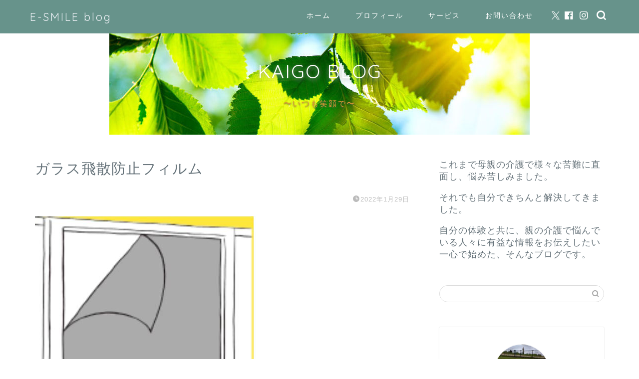

--- FILE ---
content_type: text/html; charset=UTF-8
request_url: https://eiko-smileblog.com/care-at-home-21-2/%E3%82%AC%E3%83%A9%E3%82%B9%E9%A3%9B%E6%95%A3%E9%98%B2%E6%AD%A2%E3%83%95%E3%82%A3%E3%83%AB%E3%83%A0
body_size: 15421
content:
<!DOCTYPE html>
<html lang="ja">
<head prefix="og: http://ogp.me/ns# fb: http://ogp.me/ns/fb# article: http://ogp.me/ns/article#">
<meta charset="utf-8">
<meta http-equiv="X-UA-Compatible" content="IE=edge">
<meta name="viewport" content="width=device-width, initial-scale=1">
<!-- ここからOGP -->
<meta property="og:type" content="blog">
<meta property="og:title" content="ガラス飛散防止フィルム｜E-SMILE blog"> 
<meta property="og:url" content="https://eiko-smileblog.com/care-at-home-21-2/%e3%82%ac%e3%83%a9%e3%82%b9%e9%a3%9b%e6%95%a3%e9%98%b2%e6%ad%a2%e3%83%95%e3%82%a3%e3%83%ab%e3%83%a0"> 
<meta property="og:description" content=""> 
<meta property="og:image" content="https://eiko-smileblog.com/wp-content/themes/jin/img/noimg320.png">
<meta property="og:site_name" content="E-SMILE blog">
<meta property="fb:admins" content="">
<meta name="twitter:card" content="summary">
<!-- ここまでOGP --> 

<meta name="description" itemprop="description" content="" >
<link rel="shortcut icon" href="https://eiko-smileblog.com/wp-content/themes/jin/favicon.ico">
<link rel="canonical" href="https://eiko-smileblog.com/care-at-home-21-2/%e3%82%ac%e3%83%a9%e3%82%b9%e9%a3%9b%e6%95%a3%e9%98%b2%e6%ad%a2%e3%83%95%e3%82%a3%e3%83%ab%e3%83%a0">
<title>ガラス飛散防止フィルム | E-SMILE blog</title>

		<!-- All in One SEO 4.7.7 - aioseo.com -->
	<meta name="robots" content="max-image-preview:large" />
	<meta name="author" content="eiko"/>
	<meta name="google-site-verification" content="iKg-1KT1IcKQKeXyKcyXq9aoUKjH68AQgWfNb4K9Zh0" />
	<link rel="canonical" href="https://eiko-smileblog.com/care-at-home-21-2/%e3%82%ac%e3%83%a9%e3%82%b9%e9%a3%9b%e6%95%a3%e9%98%b2%e6%ad%a2%e3%83%95%e3%82%a3%e3%83%ab%e3%83%a0" />
	<meta name="generator" content="All in One SEO (AIOSEO) 4.7.7" />
		<meta property="og:locale" content="ja_JP" />
		<meta property="og:site_name" content="E-SMILE blog | 介護ブログ〜いつも笑顔で〜" />
		<meta property="og:type" content="article" />
		<meta property="og:title" content="ガラス飛散防止フィルム | E-SMILE blog" />
		<meta property="og:url" content="https://eiko-smileblog.com/care-at-home-21-2/%e3%82%ac%e3%83%a9%e3%82%b9%e9%a3%9b%e6%95%a3%e9%98%b2%e6%ad%a2%e3%83%95%e3%82%a3%e3%83%ab%e3%83%a0" />
		<meta property="article:published_time" content="2022-01-29T10:59:50+00:00" />
		<meta property="article:modified_time" content="2022-01-29T10:59:50+00:00" />
		<meta name="twitter:card" content="summary" />
		<meta name="twitter:title" content="ガラス飛散防止フィルム | E-SMILE blog" />
		<script type="application/ld+json" class="aioseo-schema">
			{"@context":"https:\/\/schema.org","@graph":[{"@type":"BreadcrumbList","@id":"https:\/\/eiko-smileblog.com\/care-at-home-21-2\/%e3%82%ac%e3%83%a9%e3%82%b9%e9%a3%9b%e6%95%a3%e9%98%b2%e6%ad%a2%e3%83%95%e3%82%a3%e3%83%ab%e3%83%a0#breadcrumblist","itemListElement":[{"@type":"ListItem","@id":"https:\/\/eiko-smileblog.com\/#listItem","position":1,"name":"\u5bb6","item":"https:\/\/eiko-smileblog.com\/","nextItem":{"@type":"ListItem","@id":"https:\/\/eiko-smileblog.com\/care-at-home-21-2\/%e3%82%ac%e3%83%a9%e3%82%b9%e9%a3%9b%e6%95%a3%e9%98%b2%e6%ad%a2%e3%83%95%e3%82%a3%e3%83%ab%e3%83%a0#listItem","name":"\u30ac\u30e9\u30b9\u98db\u6563\u9632\u6b62\u30d5\u30a3\u30eb\u30e0"}},{"@type":"ListItem","@id":"https:\/\/eiko-smileblog.com\/care-at-home-21-2\/%e3%82%ac%e3%83%a9%e3%82%b9%e9%a3%9b%e6%95%a3%e9%98%b2%e6%ad%a2%e3%83%95%e3%82%a3%e3%83%ab%e3%83%a0#listItem","position":2,"name":"\u30ac\u30e9\u30b9\u98db\u6563\u9632\u6b62\u30d5\u30a3\u30eb\u30e0","previousItem":{"@type":"ListItem","@id":"https:\/\/eiko-smileblog.com\/#listItem","name":"\u5bb6"}}]},{"@type":"ItemPage","@id":"https:\/\/eiko-smileblog.com\/care-at-home-21-2\/%e3%82%ac%e3%83%a9%e3%82%b9%e9%a3%9b%e6%95%a3%e9%98%b2%e6%ad%a2%e3%83%95%e3%82%a3%e3%83%ab%e3%83%a0#itempage","url":"https:\/\/eiko-smileblog.com\/care-at-home-21-2\/%e3%82%ac%e3%83%a9%e3%82%b9%e9%a3%9b%e6%95%a3%e9%98%b2%e6%ad%a2%e3%83%95%e3%82%a3%e3%83%ab%e3%83%a0","name":"\u30ac\u30e9\u30b9\u98db\u6563\u9632\u6b62\u30d5\u30a3\u30eb\u30e0 | E-SMILE blog","inLanguage":"ja","isPartOf":{"@id":"https:\/\/eiko-smileblog.com\/#website"},"breadcrumb":{"@id":"https:\/\/eiko-smileblog.com\/care-at-home-21-2\/%e3%82%ac%e3%83%a9%e3%82%b9%e9%a3%9b%e6%95%a3%e9%98%b2%e6%ad%a2%e3%83%95%e3%82%a3%e3%83%ab%e3%83%a0#breadcrumblist"},"author":{"@id":"https:\/\/eiko-smileblog.com\/author\/eiko#author"},"creator":{"@id":"https:\/\/eiko-smileblog.com\/author\/eiko#author"},"datePublished":"2022-01-29T19:59:50+09:00","dateModified":"2022-01-29T19:59:50+09:00"},{"@type":"Organization","@id":"https:\/\/eiko-smileblog.com\/#organization","name":"E-SMILE blog","description":"\u4ecb\u8b77\u30d6\u30ed\u30b0\u301c\u3044\u3064\u3082\u7b11\u9854\u3067\u301c","url":"https:\/\/eiko-smileblog.com\/"},{"@type":"Person","@id":"https:\/\/eiko-smileblog.com\/author\/eiko#author","url":"https:\/\/eiko-smileblog.com\/author\/eiko","name":"eiko","image":{"@type":"ImageObject","@id":"https:\/\/eiko-smileblog.com\/care-at-home-21-2\/%e3%82%ac%e3%83%a9%e3%82%b9%e9%a3%9b%e6%95%a3%e9%98%b2%e6%ad%a2%e3%83%95%e3%82%a3%e3%83%ab%e3%83%a0#authorImage","url":"https:\/\/secure.gravatar.com\/avatar\/426f519ed1a2e6f86bfa1f8d82f29865ffc7f95289cb710345f1f57beae3a52a?s=96&d=mm&r=g","width":96,"height":96,"caption":"eiko"},"sameAs":["https:\/\/www.instagram.com\/eiko5669\/"]},{"@type":"WebSite","@id":"https:\/\/eiko-smileblog.com\/#website","url":"https:\/\/eiko-smileblog.com\/","name":"E-SMILE blog","description":"\u4ecb\u8b77\u30d6\u30ed\u30b0\u301c\u3044\u3064\u3082\u7b11\u9854\u3067\u301c","inLanguage":"ja","publisher":{"@id":"https:\/\/eiko-smileblog.com\/#organization"}}]}
		</script>
		<!-- All in One SEO -->

<link rel='dns-prefetch' href='//cdnjs.cloudflare.com' />
<link rel='dns-prefetch' href='//use.fontawesome.com' />
<link rel="alternate" type="application/rss+xml" title="E-SMILE blog &raquo; フィード" href="https://eiko-smileblog.com/feed" />
<link rel="alternate" type="application/rss+xml" title="E-SMILE blog &raquo; コメントフィード" href="https://eiko-smileblog.com/comments/feed" />
<link rel="alternate" type="application/rss+xml" title="E-SMILE blog &raquo; ガラス飛散防止フィルム のコメントのフィード" href="https://eiko-smileblog.com/care-at-home-21-2/%e3%82%ac%e3%83%a9%e3%82%b9%e9%a3%9b%e6%95%a3%e9%98%b2%e6%ad%a2%e3%83%95%e3%82%a3%e3%83%ab%e3%83%a0/feed" />
<link rel="alternate" title="oEmbed (JSON)" type="application/json+oembed" href="https://eiko-smileblog.com/wp-json/oembed/1.0/embed?url=https%3A%2F%2Feiko-smileblog.com%2Fcare-at-home-21-2%2F%25e3%2582%25ac%25e3%2583%25a9%25e3%2582%25b9%25e9%25a3%259b%25e6%2595%25a3%25e9%2598%25b2%25e6%25ad%25a2%25e3%2583%2595%25e3%2582%25a3%25e3%2583%25ab%25e3%2583%25a0" />
<link rel="alternate" title="oEmbed (XML)" type="text/xml+oembed" href="https://eiko-smileblog.com/wp-json/oembed/1.0/embed?url=https%3A%2F%2Feiko-smileblog.com%2Fcare-at-home-21-2%2F%25e3%2582%25ac%25e3%2583%25a9%25e3%2582%25b9%25e9%25a3%259b%25e6%2595%25a3%25e9%2598%25b2%25e6%25ad%25a2%25e3%2583%2595%25e3%2582%25a3%25e3%2583%25ab%25e3%2583%25a0&#038;format=xml" />
<style id='wp-img-auto-sizes-contain-inline-css' type='text/css'>
img:is([sizes=auto i],[sizes^="auto," i]){contain-intrinsic-size:3000px 1500px}
/*# sourceURL=wp-img-auto-sizes-contain-inline-css */
</style>
<style id='wp-emoji-styles-inline-css' type='text/css'>

	img.wp-smiley, img.emoji {
		display: inline !important;
		border: none !important;
		box-shadow: none !important;
		height: 1em !important;
		width: 1em !important;
		margin: 0 0.07em !important;
		vertical-align: -0.1em !important;
		background: none !important;
		padding: 0 !important;
	}
/*# sourceURL=wp-emoji-styles-inline-css */
</style>
<style id='wp-block-library-inline-css' type='text/css'>
:root{--wp-block-synced-color:#7a00df;--wp-block-synced-color--rgb:122,0,223;--wp-bound-block-color:var(--wp-block-synced-color);--wp-editor-canvas-background:#ddd;--wp-admin-theme-color:#007cba;--wp-admin-theme-color--rgb:0,124,186;--wp-admin-theme-color-darker-10:#006ba1;--wp-admin-theme-color-darker-10--rgb:0,107,160.5;--wp-admin-theme-color-darker-20:#005a87;--wp-admin-theme-color-darker-20--rgb:0,90,135;--wp-admin-border-width-focus:2px}@media (min-resolution:192dpi){:root{--wp-admin-border-width-focus:1.5px}}.wp-element-button{cursor:pointer}:root .has-very-light-gray-background-color{background-color:#eee}:root .has-very-dark-gray-background-color{background-color:#313131}:root .has-very-light-gray-color{color:#eee}:root .has-very-dark-gray-color{color:#313131}:root .has-vivid-green-cyan-to-vivid-cyan-blue-gradient-background{background:linear-gradient(135deg,#00d084,#0693e3)}:root .has-purple-crush-gradient-background{background:linear-gradient(135deg,#34e2e4,#4721fb 50%,#ab1dfe)}:root .has-hazy-dawn-gradient-background{background:linear-gradient(135deg,#faaca8,#dad0ec)}:root .has-subdued-olive-gradient-background{background:linear-gradient(135deg,#fafae1,#67a671)}:root .has-atomic-cream-gradient-background{background:linear-gradient(135deg,#fdd79a,#004a59)}:root .has-nightshade-gradient-background{background:linear-gradient(135deg,#330968,#31cdcf)}:root .has-midnight-gradient-background{background:linear-gradient(135deg,#020381,#2874fc)}:root{--wp--preset--font-size--normal:16px;--wp--preset--font-size--huge:42px}.has-regular-font-size{font-size:1em}.has-larger-font-size{font-size:2.625em}.has-normal-font-size{font-size:var(--wp--preset--font-size--normal)}.has-huge-font-size{font-size:var(--wp--preset--font-size--huge)}.has-text-align-center{text-align:center}.has-text-align-left{text-align:left}.has-text-align-right{text-align:right}.has-fit-text{white-space:nowrap!important}#end-resizable-editor-section{display:none}.aligncenter{clear:both}.items-justified-left{justify-content:flex-start}.items-justified-center{justify-content:center}.items-justified-right{justify-content:flex-end}.items-justified-space-between{justify-content:space-between}.screen-reader-text{border:0;clip-path:inset(50%);height:1px;margin:-1px;overflow:hidden;padding:0;position:absolute;width:1px;word-wrap:normal!important}.screen-reader-text:focus{background-color:#ddd;clip-path:none;color:#444;display:block;font-size:1em;height:auto;left:5px;line-height:normal;padding:15px 23px 14px;text-decoration:none;top:5px;width:auto;z-index:100000}html :where(.has-border-color){border-style:solid}html :where([style*=border-top-color]){border-top-style:solid}html :where([style*=border-right-color]){border-right-style:solid}html :where([style*=border-bottom-color]){border-bottom-style:solid}html :where([style*=border-left-color]){border-left-style:solid}html :where([style*=border-width]){border-style:solid}html :where([style*=border-top-width]){border-top-style:solid}html :where([style*=border-right-width]){border-right-style:solid}html :where([style*=border-bottom-width]){border-bottom-style:solid}html :where([style*=border-left-width]){border-left-style:solid}html :where(img[class*=wp-image-]){height:auto;max-width:100%}:where(figure){margin:0 0 1em}html :where(.is-position-sticky){--wp-admin--admin-bar--position-offset:var(--wp-admin--admin-bar--height,0px)}@media screen and (max-width:600px){html :where(.is-position-sticky){--wp-admin--admin-bar--position-offset:0px}}

/*# sourceURL=wp-block-library-inline-css */
</style><style id='global-styles-inline-css' type='text/css'>
:root{--wp--preset--aspect-ratio--square: 1;--wp--preset--aspect-ratio--4-3: 4/3;--wp--preset--aspect-ratio--3-4: 3/4;--wp--preset--aspect-ratio--3-2: 3/2;--wp--preset--aspect-ratio--2-3: 2/3;--wp--preset--aspect-ratio--16-9: 16/9;--wp--preset--aspect-ratio--9-16: 9/16;--wp--preset--color--black: #000000;--wp--preset--color--cyan-bluish-gray: #abb8c3;--wp--preset--color--white: #ffffff;--wp--preset--color--pale-pink: #f78da7;--wp--preset--color--vivid-red: #cf2e2e;--wp--preset--color--luminous-vivid-orange: #ff6900;--wp--preset--color--luminous-vivid-amber: #fcb900;--wp--preset--color--light-green-cyan: #7bdcb5;--wp--preset--color--vivid-green-cyan: #00d084;--wp--preset--color--pale-cyan-blue: #8ed1fc;--wp--preset--color--vivid-cyan-blue: #0693e3;--wp--preset--color--vivid-purple: #9b51e0;--wp--preset--gradient--vivid-cyan-blue-to-vivid-purple: linear-gradient(135deg,rgb(6,147,227) 0%,rgb(155,81,224) 100%);--wp--preset--gradient--light-green-cyan-to-vivid-green-cyan: linear-gradient(135deg,rgb(122,220,180) 0%,rgb(0,208,130) 100%);--wp--preset--gradient--luminous-vivid-amber-to-luminous-vivid-orange: linear-gradient(135deg,rgb(252,185,0) 0%,rgb(255,105,0) 100%);--wp--preset--gradient--luminous-vivid-orange-to-vivid-red: linear-gradient(135deg,rgb(255,105,0) 0%,rgb(207,46,46) 100%);--wp--preset--gradient--very-light-gray-to-cyan-bluish-gray: linear-gradient(135deg,rgb(238,238,238) 0%,rgb(169,184,195) 100%);--wp--preset--gradient--cool-to-warm-spectrum: linear-gradient(135deg,rgb(74,234,220) 0%,rgb(151,120,209) 20%,rgb(207,42,186) 40%,rgb(238,44,130) 60%,rgb(251,105,98) 80%,rgb(254,248,76) 100%);--wp--preset--gradient--blush-light-purple: linear-gradient(135deg,rgb(255,206,236) 0%,rgb(152,150,240) 100%);--wp--preset--gradient--blush-bordeaux: linear-gradient(135deg,rgb(254,205,165) 0%,rgb(254,45,45) 50%,rgb(107,0,62) 100%);--wp--preset--gradient--luminous-dusk: linear-gradient(135deg,rgb(255,203,112) 0%,rgb(199,81,192) 50%,rgb(65,88,208) 100%);--wp--preset--gradient--pale-ocean: linear-gradient(135deg,rgb(255,245,203) 0%,rgb(182,227,212) 50%,rgb(51,167,181) 100%);--wp--preset--gradient--electric-grass: linear-gradient(135deg,rgb(202,248,128) 0%,rgb(113,206,126) 100%);--wp--preset--gradient--midnight: linear-gradient(135deg,rgb(2,3,129) 0%,rgb(40,116,252) 100%);--wp--preset--font-size--small: 13px;--wp--preset--font-size--medium: 20px;--wp--preset--font-size--large: 36px;--wp--preset--font-size--x-large: 42px;--wp--preset--spacing--20: 0.44rem;--wp--preset--spacing--30: 0.67rem;--wp--preset--spacing--40: 1rem;--wp--preset--spacing--50: 1.5rem;--wp--preset--spacing--60: 2.25rem;--wp--preset--spacing--70: 3.38rem;--wp--preset--spacing--80: 5.06rem;--wp--preset--shadow--natural: 6px 6px 9px rgba(0, 0, 0, 0.2);--wp--preset--shadow--deep: 12px 12px 50px rgba(0, 0, 0, 0.4);--wp--preset--shadow--sharp: 6px 6px 0px rgba(0, 0, 0, 0.2);--wp--preset--shadow--outlined: 6px 6px 0px -3px rgb(255, 255, 255), 6px 6px rgb(0, 0, 0);--wp--preset--shadow--crisp: 6px 6px 0px rgb(0, 0, 0);}:where(.is-layout-flex){gap: 0.5em;}:where(.is-layout-grid){gap: 0.5em;}body .is-layout-flex{display: flex;}.is-layout-flex{flex-wrap: wrap;align-items: center;}.is-layout-flex > :is(*, div){margin: 0;}body .is-layout-grid{display: grid;}.is-layout-grid > :is(*, div){margin: 0;}:where(.wp-block-columns.is-layout-flex){gap: 2em;}:where(.wp-block-columns.is-layout-grid){gap: 2em;}:where(.wp-block-post-template.is-layout-flex){gap: 1.25em;}:where(.wp-block-post-template.is-layout-grid){gap: 1.25em;}.has-black-color{color: var(--wp--preset--color--black) !important;}.has-cyan-bluish-gray-color{color: var(--wp--preset--color--cyan-bluish-gray) !important;}.has-white-color{color: var(--wp--preset--color--white) !important;}.has-pale-pink-color{color: var(--wp--preset--color--pale-pink) !important;}.has-vivid-red-color{color: var(--wp--preset--color--vivid-red) !important;}.has-luminous-vivid-orange-color{color: var(--wp--preset--color--luminous-vivid-orange) !important;}.has-luminous-vivid-amber-color{color: var(--wp--preset--color--luminous-vivid-amber) !important;}.has-light-green-cyan-color{color: var(--wp--preset--color--light-green-cyan) !important;}.has-vivid-green-cyan-color{color: var(--wp--preset--color--vivid-green-cyan) !important;}.has-pale-cyan-blue-color{color: var(--wp--preset--color--pale-cyan-blue) !important;}.has-vivid-cyan-blue-color{color: var(--wp--preset--color--vivid-cyan-blue) !important;}.has-vivid-purple-color{color: var(--wp--preset--color--vivid-purple) !important;}.has-black-background-color{background-color: var(--wp--preset--color--black) !important;}.has-cyan-bluish-gray-background-color{background-color: var(--wp--preset--color--cyan-bluish-gray) !important;}.has-white-background-color{background-color: var(--wp--preset--color--white) !important;}.has-pale-pink-background-color{background-color: var(--wp--preset--color--pale-pink) !important;}.has-vivid-red-background-color{background-color: var(--wp--preset--color--vivid-red) !important;}.has-luminous-vivid-orange-background-color{background-color: var(--wp--preset--color--luminous-vivid-orange) !important;}.has-luminous-vivid-amber-background-color{background-color: var(--wp--preset--color--luminous-vivid-amber) !important;}.has-light-green-cyan-background-color{background-color: var(--wp--preset--color--light-green-cyan) !important;}.has-vivid-green-cyan-background-color{background-color: var(--wp--preset--color--vivid-green-cyan) !important;}.has-pale-cyan-blue-background-color{background-color: var(--wp--preset--color--pale-cyan-blue) !important;}.has-vivid-cyan-blue-background-color{background-color: var(--wp--preset--color--vivid-cyan-blue) !important;}.has-vivid-purple-background-color{background-color: var(--wp--preset--color--vivid-purple) !important;}.has-black-border-color{border-color: var(--wp--preset--color--black) !important;}.has-cyan-bluish-gray-border-color{border-color: var(--wp--preset--color--cyan-bluish-gray) !important;}.has-white-border-color{border-color: var(--wp--preset--color--white) !important;}.has-pale-pink-border-color{border-color: var(--wp--preset--color--pale-pink) !important;}.has-vivid-red-border-color{border-color: var(--wp--preset--color--vivid-red) !important;}.has-luminous-vivid-orange-border-color{border-color: var(--wp--preset--color--luminous-vivid-orange) !important;}.has-luminous-vivid-amber-border-color{border-color: var(--wp--preset--color--luminous-vivid-amber) !important;}.has-light-green-cyan-border-color{border-color: var(--wp--preset--color--light-green-cyan) !important;}.has-vivid-green-cyan-border-color{border-color: var(--wp--preset--color--vivid-green-cyan) !important;}.has-pale-cyan-blue-border-color{border-color: var(--wp--preset--color--pale-cyan-blue) !important;}.has-vivid-cyan-blue-border-color{border-color: var(--wp--preset--color--vivid-cyan-blue) !important;}.has-vivid-purple-border-color{border-color: var(--wp--preset--color--vivid-purple) !important;}.has-vivid-cyan-blue-to-vivid-purple-gradient-background{background: var(--wp--preset--gradient--vivid-cyan-blue-to-vivid-purple) !important;}.has-light-green-cyan-to-vivid-green-cyan-gradient-background{background: var(--wp--preset--gradient--light-green-cyan-to-vivid-green-cyan) !important;}.has-luminous-vivid-amber-to-luminous-vivid-orange-gradient-background{background: var(--wp--preset--gradient--luminous-vivid-amber-to-luminous-vivid-orange) !important;}.has-luminous-vivid-orange-to-vivid-red-gradient-background{background: var(--wp--preset--gradient--luminous-vivid-orange-to-vivid-red) !important;}.has-very-light-gray-to-cyan-bluish-gray-gradient-background{background: var(--wp--preset--gradient--very-light-gray-to-cyan-bluish-gray) !important;}.has-cool-to-warm-spectrum-gradient-background{background: var(--wp--preset--gradient--cool-to-warm-spectrum) !important;}.has-blush-light-purple-gradient-background{background: var(--wp--preset--gradient--blush-light-purple) !important;}.has-blush-bordeaux-gradient-background{background: var(--wp--preset--gradient--blush-bordeaux) !important;}.has-luminous-dusk-gradient-background{background: var(--wp--preset--gradient--luminous-dusk) !important;}.has-pale-ocean-gradient-background{background: var(--wp--preset--gradient--pale-ocean) !important;}.has-electric-grass-gradient-background{background: var(--wp--preset--gradient--electric-grass) !important;}.has-midnight-gradient-background{background: var(--wp--preset--gradient--midnight) !important;}.has-small-font-size{font-size: var(--wp--preset--font-size--small) !important;}.has-medium-font-size{font-size: var(--wp--preset--font-size--medium) !important;}.has-large-font-size{font-size: var(--wp--preset--font-size--large) !important;}.has-x-large-font-size{font-size: var(--wp--preset--font-size--x-large) !important;}
/*# sourceURL=global-styles-inline-css */
</style>

<style id='classic-theme-styles-inline-css' type='text/css'>
/*! This file is auto-generated */
.wp-block-button__link{color:#fff;background-color:#32373c;border-radius:9999px;box-shadow:none;text-decoration:none;padding:calc(.667em + 2px) calc(1.333em + 2px);font-size:1.125em}.wp-block-file__button{background:#32373c;color:#fff;text-decoration:none}
/*# sourceURL=/wp-includes/css/classic-themes.min.css */
</style>
<link rel='stylesheet' id='contact-form-7-css' href='https://eiko-smileblog.com/wp-content/plugins/contact-form-7/includes/css/styles.css?ver=6.1.4' type='text/css' media='all' />
<link rel='stylesheet' id='toc-screen-css' href='https://eiko-smileblog.com/wp-content/plugins/table-of-contents-plus/screen.min.css?ver=2411.1' type='text/css' media='all' />
<link rel='stylesheet' id='parent-style-css' href='https://eiko-smileblog.com/wp-content/themes/jin/style.css?ver=6.9' type='text/css' media='all' />
<link rel='stylesheet' id='theme-style-css' href='https://eiko-smileblog.com/wp-content/themes/jin-child/style.css?ver=6.9' type='text/css' media='all' />
<link rel='stylesheet' id='fontawesome-style-css' href='https://use.fontawesome.com/releases/v5.6.3/css/all.css?ver=6.9' type='text/css' media='all' />
<link rel='stylesheet' id='swiper-style-css' href='https://cdnjs.cloudflare.com/ajax/libs/Swiper/4.0.7/css/swiper.min.css?ver=6.9' type='text/css' media='all' />
<script type="text/javascript" src="https://eiko-smileblog.com/wp-includes/js/jquery/jquery.min.js?ver=3.7.1" id="jquery-core-js"></script>
<script type="text/javascript" src="https://eiko-smileblog.com/wp-includes/js/jquery/jquery-migrate.min.js?ver=3.4.1" id="jquery-migrate-js"></script>
<link rel="https://api.w.org/" href="https://eiko-smileblog.com/wp-json/" /><link rel="alternate" title="JSON" type="application/json" href="https://eiko-smileblog.com/wp-json/wp/v2/media/1182" /><link rel='shortlink' href='https://eiko-smileblog.com/?p=1182' />
	<style type="text/css">
		#wrapper {
			background-color: #ffffff;
			background-image: url(https://jin-demo.jp/demo-8/wp-content/uploads/2019/03/seamless_8-1-1.png);
					}

		.related-entry-headline-text span:before,
		#comment-title span:before,
		#reply-title span:before {
			background-color: #5d999b;
			border-color: #5d999b !important;
		}

		#breadcrumb:after,
		#page-top a {
			background-color: #67938b;
		}

		footer {
			background-color: #67938b;
		}

		.footer-inner a,
		#copyright,
		#copyright-center {
			border-color: #fff !important;
			color: #fff !important;
		}

		#footer-widget-area {
			border-color: #fff !important;
		}

		.page-top-footer a {
			color: #67938b !important;
		}

		#breadcrumb ul li,
		#breadcrumb ul li a {
			color: #67938b !important;
		}

		body,
		a,
		a:link,
		a:visited,
		.my-profile,
		.widgettitle,
		.tabBtn-mag label {
			color: #66737a;
		}

		a:hover {
			color: #6b99cf;
		}

		.widget_nav_menu ul>li>a:before,
		.widget_categories ul>li>a:before,
		.widget_pages ul>li>a:before,
		.widget_recent_entries ul>li>a:before,
		.widget_archive ul>li>a:before,
		.widget_archive form:after,
		.widget_categories form:after,
		.widget_nav_menu ul>li>ul.sub-menu>li>a:before,
		.widget_categories ul>li>.children>li>a:before,
		.widget_pages ul>li>.children>li>a:before,
		.widget_nav_menu ul>li>ul.sub-menu>li>ul.sub-menu li>a:before,
		.widget_categories ul>li>.children>li>.children li>a:before,
		.widget_pages ul>li>.children>li>.children li>a:before {
			color: #5d999b;
		}

		.widget_nav_menu ul .sub-menu .sub-menu li a:before {
			background-color: #66737a !important;
		}
		.d--labeling-act-border{
			border-color: rgba(102,115,122,0.18);
		}
		.c--labeling-act.d--labeling-act-solid{
			background-color: rgba(102,115,122,0.06);
		}
		.a--labeling-act{
			color: rgba(102,115,122,0.6);
		}
		.a--labeling-small-act span{
			background-color: rgba(102,115,122,0.21);
		}
		.c--labeling-act.d--labeling-act-strong{
			background-color: rgba(102,115,122,0.045);
		}
		.d--labeling-act-strong .a--labeling-act{
			color: rgba(102,115,122,0.75);
		}


		footer .footer-widget,
		footer .footer-widget a,
		footer .footer-widget ul li,
		.footer-widget.widget_nav_menu ul>li>a:before,
		.footer-widget.widget_categories ul>li>a:before,
		.footer-widget.widget_recent_entries ul>li>a:before,
		.footer-widget.widget_pages ul>li>a:before,
		.footer-widget.widget_archive ul>li>a:before,
		footer .widget_tag_cloud .tagcloud a:before {
			color: #fff !important;
			border-color: #fff !important;
		}

		footer .footer-widget .widgettitle {
			color: #fff !important;
			border-color: #0fa5bc !important;
		}

		footer .widget_nav_menu ul .children .children li a:before,
		footer .widget_categories ul .children .children li a:before,
		footer .widget_nav_menu ul .sub-menu .sub-menu li a:before {
			background-color: #fff !important;
		}

		#drawernav a:hover,
		.post-list-title,
		#prev-next p,
		#toc_container .toc_list li a {
			color: #66737a !important;
		}

		#header-box {
			background-color: #67938b;
		}

		@media (min-width: 768px) {

			#header-box .header-box10-bg:before,
			#header-box .header-box11-bg:before {
				border-radius: 2px;
			}
		}

		@media (min-width: 768px) {
			.top-image-meta {
				margin-top: calc(0px - 30px);
			}
		}

		@media (min-width: 1200px) {
			.top-image-meta {
				margin-top: calc(0px);
			}
		}

		.pickup-contents:before {
			background-color: #67938b !important;
		}

		.main-image-text {
			color: #ffffff;
		}

		.main-image-text-sub {
			color: #dd9933;
		}

		@media (min-width: 481px) {
			#site-info {
				padding-top: 20px !important;
				padding-bottom: 20px !important;
			}
		}

		#site-info span a {
			color: #eff2f7 !important;
		}

		#headmenu .headsns .line a svg {
			fill: #ffffff !important;
		}

		#headmenu .headsns a,
		#headmenu {
			color: #ffffff !important;
			border-color: #ffffff !important;
		}

		.profile-follow .line-sns a svg {
			fill: #5d999b !important;
		}

		.profile-follow .line-sns a:hover svg {
			fill: #0fa5bc !important;
		}

		.profile-follow a {
			color: #5d999b !important;
			border-color: #5d999b !important;
		}

		.profile-follow a:hover,
		#headmenu .headsns a:hover {
			color: #0fa5bc !important;
			border-color: #0fa5bc !important;
		}

		.search-box:hover {
			color: #0fa5bc !important;
			border-color: #0fa5bc !important;
		}

		#header #headmenu .headsns .line a:hover svg {
			fill: #0fa5bc !important;
		}

		.cps-icon-bar,
		#navtoggle:checked+.sp-menu-open .cps-icon-bar {
			background-color: #eff2f7;
		}

		#nav-container {
			background-color: #f2f6f9;
		}

		.menu-box .menu-item svg {
			fill: #ffffff;
		}

		#drawernav ul.menu-box>li>a,
		#drawernav2 ul.menu-box>li>a,
		#drawernav3 ul.menu-box>li>a,
		#drawernav4 ul.menu-box>li>a,
		#drawernav5 ul.menu-box>li>a,
		#drawernav ul.menu-box>li.menu-item-has-children:after,
		#drawernav2 ul.menu-box>li.menu-item-has-children:after,
		#drawernav3 ul.menu-box>li.menu-item-has-children:after,
		#drawernav4 ul.menu-box>li.menu-item-has-children:after,
		#drawernav5 ul.menu-box>li.menu-item-has-children:after {
			color: #ffffff !important;
		}

		#drawernav ul.menu-box li a,
		#drawernav2 ul.menu-box li a,
		#drawernav3 ul.menu-box li a,
		#drawernav4 ul.menu-box li a,
		#drawernav5 ul.menu-box li a {
			font-size: 14px !important;
		}

		#drawernav3 ul.menu-box>li {
			color: #66737a !important;
		}

		#drawernav4 .menu-box>.menu-item>a:after,
		#drawernav3 .menu-box>.menu-item>a:after,
		#drawernav .menu-box>.menu-item>a:after {
			background-color: #ffffff !important;
		}

		#drawernav2 .menu-box>.menu-item:hover,
		#drawernav5 .menu-box>.menu-item:hover {
			border-top-color: #5d999b !important;
		}

		.cps-info-bar a {
			background-color: #ffcd44 !important;
		}

		@media (min-width: 768px) {
			.post-list-mag .post-list-item:not(:nth-child(2n)) {
				margin-right: 2.6%;
			}
		}

		@media (min-width: 768px) {

			#tab-1:checked~.tabBtn-mag li [for="tab-1"]:after,
			#tab-2:checked~.tabBtn-mag li [for="tab-2"]:after,
			#tab-3:checked~.tabBtn-mag li [for="tab-3"]:after,
			#tab-4:checked~.tabBtn-mag li [for="tab-4"]:after {
				border-top-color: #5d999b !important;
			}

			.tabBtn-mag label {
				border-bottom-color: #5d999b !important;
			}
		}

		#tab-1:checked~.tabBtn-mag li [for="tab-1"],
		#tab-2:checked~.tabBtn-mag li [for="tab-2"],
		#tab-3:checked~.tabBtn-mag li [for="tab-3"],
		#tab-4:checked~.tabBtn-mag li [for="tab-4"],
		#prev-next a.next:after,
		#prev-next a.prev:after,
		.more-cat-button a:hover span:before {
			background-color: #5d999b !important;
		}


		.swiper-slide .post-list-cat,
		.post-list-mag .post-list-cat,
		.post-list-mag3col .post-list-cat,
		.post-list-mag-sp1col .post-list-cat,
		.swiper-pagination-bullet-active,
		.pickup-cat,
		.post-list .post-list-cat,
		#breadcrumb .bcHome a:hover span:before,
		.popular-item:nth-child(1) .pop-num,
		.popular-item:nth-child(2) .pop-num,
		.popular-item:nth-child(3) .pop-num {
			background-color: #0fa5bc !important;
		}

		.sidebar-btn a,
		.profile-sns-menu {
			background-color: #0fa5bc !important;
		}

		.sp-sns-menu a,
		.pickup-contents-box a:hover .pickup-title {
			border-color: #5d999b !important;
			color: #5d999b !important;
		}

		.pro-line svg {
			fill: #5d999b !important;
		}

		.cps-post-cat a,
		.meta-cat,
		.popular-cat {
			background-color: #0fa5bc !important;
			border-color: #0fa5bc !important;
		}

		.tagicon,
		.tag-box a,
		#toc_container .toc_list>li,
		#toc_container .toc_title {
			color: #5d999b !important;
		}

		.widget_tag_cloud a::before {
			color: #66737a !important;
		}

		.tag-box a,
		#toc_container:before {
			border-color: #5d999b !important;
		}

		.cps-post-cat a:hover {
			color: #6b99cf !important;
		}

		.pagination li:not([class*="current"]) a:hover,
		.widget_tag_cloud a:hover {
			background-color: #5d999b !important;
		}

		.pagination li:not([class*="current"]) a:hover {
			opacity: 0.5 !important;
		}

		.pagination li.current a {
			background-color: #5d999b !important;
			border-color: #5d999b !important;
		}

		.nextpage a:hover span {
			color: #5d999b !important;
			border-color: #5d999b !important;
		}

		.cta-content:before {
			background-color: #6d964f !important;
		}

		.cta-text,
		.info-title {
			color: #fff !important;
		}

		#footer-widget-area.footer_style1 .widgettitle {
			border-color: #0fa5bc !important;
		}

		.sidebar_style1 .widgettitle,
		.sidebar_style5 .widgettitle {
			border-color: #5d999b !important;
		}

		.sidebar_style2 .widgettitle,
		.sidebar_style4 .widgettitle,
		.sidebar_style6 .widgettitle,
		#home-bottom-widget .widgettitle,
		#home-top-widget .widgettitle,
		#post-bottom-widget .widgettitle,
		#post-top-widget .widgettitle {
			background-color: #5d999b !important;
		}

		#home-bottom-widget .widget_search .search-box input[type="submit"],
		#home-top-widget .widget_search .search-box input[type="submit"],
		#post-bottom-widget .widget_search .search-box input[type="submit"],
		#post-top-widget .widget_search .search-box input[type="submit"] {
			background-color: #0fa5bc !important;
		}

		.tn-logo-size {
			font-size: 160% !important;
		}

		@media (min-width: 481px) {
			.tn-logo-size img {
				width: calc(160%*0.5) !important;
			}
		}

		@media (min-width: 768px) {
			.tn-logo-size img {
				width: calc(160%*2.2) !important;
			}
		}

		@media (min-width: 1200px) {
			.tn-logo-size img {
				width: 160% !important;
			}
		}

		.sp-logo-size {
			font-size: 100% !important;
		}

		.sp-logo-size img {
			width: 100% !important;
		}

		.cps-post-main ul>li:before,
		.cps-post-main ol>li:before {
			background-color: #0fa5bc !important;
		}

		.profile-card .profile-title {
			background-color: #5d999b !important;
		}

		.profile-card {
			border-color: #5d999b !important;
		}

		.cps-post-main a {
			color: #7bced1;
		}

		.cps-post-main .marker {
			background: -webkit-linear-gradient(transparent 80%, #d8c0af 0%);
			background: linear-gradient(transparent 80%, #d8c0af 0%);
		}

		.cps-post-main .marker2 {
			background: -webkit-linear-gradient(transparent 80%, #a9eaf2 0%);
			background: linear-gradient(transparent 80%, #a9eaf2 0%);
		}

		.cps-post-main .jic-sc {
			color: #e9546b;
		}


		.simple-box1 {
			border-color: #6b99cf !important;
		}

		.simple-box2 {
			border-color: #f2bf7d !important;
		}

		.simple-box3 {
			border-color: #b5e28a !important;
		}

		.simple-box4 {
			border-color: #7badd8 !important;
		}

		.simple-box4:before {
			background-color: #7badd8;
		}

		.simple-box5 {
			border-color: #e896c7 !important;
		}

		.simple-box5:before {
			background-color: #e896c7;
		}

		.simple-box6 {
			background-color: #fffdef !important;
		}

		.simple-box7 {
			border-color: #def1f9 !important;
		}

		.simple-box7:before {
			background-color: #def1f9 !important;
		}

		.simple-box8 {
			border-color: #96ddc1 !important;
		}

		.simple-box8:before {
			background-color: #96ddc1 !important;
		}

		.simple-box9:before {
			background-color: #e1c0e8 !important;
		}

		.simple-box9:after {
			border-color: #e1c0e8 #e1c0e8 #ffffff #ffffff !important;
		}

		.kaisetsu-box1:before,
		.kaisetsu-box1-title {
			background-color: #ffb49e !important;
		}

		.kaisetsu-box2 {
			border-color: #89c2f4 !important;
		}

		.kaisetsu-box2-title {
			background-color: #89c2f4 !important;
		}

		.kaisetsu-box4 {
			border-color: #ea91a9 !important;
		}

		.kaisetsu-box4-title {
			background-color: #ea91a9 !important;
		}

		.kaisetsu-box5:before {
			background-color: #57b3ba !important;
		}

		.kaisetsu-box5-title {
			background-color: #57b3ba !important;
		}

		.concept-box1 {
			border-color: #85db8f !important;
		}

		.concept-box1:after {
			background-color: #85db8f !important;
		}

		.concept-box1:before {
			content: "ポイント" !important;
			color: #85db8f !important;
		}

		.concept-box2 {
			border-color: #f7cf6a !important;
		}

		.concept-box2:after {
			background-color: #f7cf6a !important;
		}

		.concept-box2:before {
			content: "注意点" !important;
			color: #f7cf6a !important;
		}

		.concept-box3 {
			border-color: #86cee8 !important;
		}

		.concept-box3:after {
			background-color: #86cee8 !important;
		}

		.concept-box3:before {
			content: "良い例" !important;
			color: #86cee8 !important;
		}

		.concept-box4 {
			border-color: #ed8989 !important;
		}

		.concept-box4:after {
			background-color: #ed8989 !important;
		}

		.concept-box4:before {
			content: "悪い例" !important;
			color: #ed8989 !important;
		}

		.concept-box5 {
			border-color: #9e9e9e !important;
		}

		.concept-box5:after {
			background-color: #9e9e9e !important;
		}

		.concept-box5:before {
			content: "参考" !important;
			color: #9e9e9e !important;
		}

		.concept-box6 {
			border-color: #8eaced !important;
		}

		.concept-box6:after {
			background-color: #8eaced !important;
		}

		.concept-box6:before {
			content: "メモ" !important;
			color: #8eaced !important;
		}

		.innerlink-box1,
		.blog-card {
			border-color: #73bc9b !important;
		}

		.innerlink-box1-title {
			background-color: #73bc9b !important;
			border-color: #73bc9b !important;
		}

		.innerlink-box1:before,
		.blog-card-hl-box {
			background-color: #73bc9b !important;
		}

		.concept-box1:before,
		.concept-box2:before,
		.concept-box3:before,
		.concept-box4:before,
		.concept-box5:before,
		.concept-box6:before {
			background-color: #ffffff;
			background-image: url(https://jin-demo.jp/demo-8/wp-content/uploads/2019/03/seamless_8-1-1.png);
		}

		.concept-box1:after,
		.concept-box2:after,
		.concept-box3:after,
		.concept-box4:after,
		.concept-box5:after,
		.concept-box6:after {
			border-color: #ffffff;
			border-image: url(https://jin-demo.jp/demo-8/wp-content/uploads/2019/03/seamless_8-1-1.png) 27 23 / 50px 30px / 1rem round space0 / 5px 5px;
		}

		.jin-ac-box01-title::after {
			color: #5d999b;
		}

		.color-button01 a,
		.color-button01 a:hover,
		.color-button01:before {
			background-color: #ffffff !important;
		}

		.top-image-btn-color a,
		.top-image-btn-color a:hover,
		.top-image-btn-color:before {
			background-color: #ffcd44 !important;
		}

		.color-button02 a,
		.color-button02 a:hover,
		.color-button02:before {
			background-color: #ffffff !important;
		}

		.color-button01-big a,
		.color-button01-big a:hover,
		.color-button01-big:before {
			background-color: #ffffff !important;
		}

		.color-button01-big a,
		.color-button01-big:before {
			border-radius: 50px !important;
		}

		.color-button01-big a {
			padding-top: 20px !important;
			padding-bottom: 20px !important;
		}

		.color-button02-big a,
		.color-button02-big a:hover,
		.color-button02-big:before {
			background-color: #ffffff !important;
		}

		.color-button02-big a,
		.color-button02-big:before {
			border-radius: 5px !important;
		}

		.color-button02-big a {
			padding-top: 20px !important;
			padding-bottom: 20px !important;
		}

		.color-button01-big {
			width: 75% !important;
		}

		.color-button02-big {
			width: 75% !important;
		}

		.top-image-btn-color:before,
		.wide-layout ul li .color-button01:before,
		.wide-layout ul li .color-button02:before,
		.color-button01:before,
		.color-button02:before,
		.color-button01-big:before,
		.color-button02-big:before {
			display: none;
		}

		.top-image-btn-color a:hover,
		.color-button01 a:hover,
		.color-button02 a:hover,
		.color-button01-big a:hover,
		.color-button02-big a:hover {
			-webkit-transform: translateY(2px);
			transform: translateY(2px);
			-webkit-filter: brightness(1.05);
			filter: brightness(1.05);
			opacity: 1;
		}

		.h2-style01 h2,
		.h2-style02 h2:before,
		.h2-style03 h2,
		.h2-style04 h2:before,
		.h2-style05 h2,
		.h2-style07 h2:before,
		.h2-style07 h2:after,
		.h3-style03 h3:before,
		.h3-style02 h3:before,
		.h3-style05 h3:before,
		.h3-style07 h3:before,
		.h2-style08 h2:after,
		.h2-style10 h2:before,
		.h2-style10 h2:after,
		.h3-style02 h3:after,
		.h4-style02 h4:before {
			background-color: #5d999b !important;
		}

		.h3-style01 h3,
		.h3-style04 h3,
		.h3-style05 h3,
		.h3-style06 h3,
		.h4-style01 h4,
		.h2-style02 h2,
		.h2-style08 h2,
		.h2-style08 h2:before,
		.h2-style09 h2,
		.h4-style03 h4 {
			border-color: #5d999b !important;
		}

		.h2-style05 h2:before {
			border-top-color: #5d999b !important;
		}

		.h2-style06 h2:before,
		.sidebar_style3 .widgettitle:after {
			background-image: linear-gradient(-45deg,
					transparent 25%,
					#5d999b 25%,
					#5d999b 50%,
					transparent 50%,
					transparent 75%,
					#5d999b 75%,
					#5d999b);
		}

		.jin-h2-icons.h2-style02 h2 .jic:before,
		.jin-h2-icons.h2-style04 h2 .jic:before,
		.jin-h2-icons.h2-style06 h2 .jic:before,
		.jin-h2-icons.h2-style07 h2 .jic:before,
		.jin-h2-icons.h2-style08 h2 .jic:before,
		.jin-h2-icons.h2-style09 h2 .jic:before,
		.jin-h2-icons.h2-style10 h2 .jic:before,
		.jin-h3-icons.h3-style01 h3 .jic:before,
		.jin-h3-icons.h3-style02 h3 .jic:before,
		.jin-h3-icons.h3-style03 h3 .jic:before,
		.jin-h3-icons.h3-style04 h3 .jic:before,
		.jin-h3-icons.h3-style05 h3 .jic:before,
		.jin-h3-icons.h3-style06 h3 .jic:before,
		.jin-h3-icons.h3-style07 h3 .jic:before,
		.jin-h4-icons.h4-style01 h4 .jic:before,
		.jin-h4-icons.h4-style02 h4 .jic:before,
		.jin-h4-icons.h4-style03 h4 .jic:before,
		.jin-h4-icons.h4-style04 h4 .jic:before {
			color: #5d999b;
		}

		@media all and (-ms-high-contrast:none) {

			*::-ms-backdrop,
			.color-button01:before,
			.color-button02:before,
			.color-button01-big:before,
			.color-button02-big:before {
				background-color: #595857 !important;
			}
		}

		.jin-lp-h2 h2,
		.jin-lp-h2 h2 {
			background-color: transparent !important;
			border-color: transparent !important;
			color: #66737a !important;
		}

		.jincolumn-h3style2 {
			border-color: #5d999b !important;
		}

		.jinlph2-style1 h2:first-letter {
			color: #5d999b !important;
		}

		.jinlph2-style2 h2,
		.jinlph2-style3 h2 {
			border-color: #5d999b !important;
		}

		.jin-photo-title .jin-fusen1-down,
		.jin-photo-title .jin-fusen1-even,
		.jin-photo-title .jin-fusen1-up {
			border-left-color: #5d999b;
		}

		.jin-photo-title .jin-fusen2,
		.jin-photo-title .jin-fusen3 {
			background-color: #5d999b;
		}

		.jin-photo-title .jin-fusen2:before,
		.jin-photo-title .jin-fusen3:before {
			border-top-color: #5d999b;
		}

		.has-huge-font-size {
			font-size: 42px !important;
		}

		.has-large-font-size {
			font-size: 36px !important;
		}

		.has-medium-font-size {
			font-size: 20px !important;
		}

		.has-normal-font-size {
			font-size: 16px !important;
		}

		.has-small-font-size {
			font-size: 13px !important;
		}
	</style>
		<style type="text/css" id="wp-custom-css">
			.proflink{
	text-align:center;
	padding:7px 10px;
	background:#ff7fa1;/*カラーは変更*/
	width:50%;
	margin:0 auto;
	margin-top:20px;
	border-radius:20px;
	border:3px double #fff;
	color:#fff;
	font-size:0.65rem;
}
#toc_container {
	background: rgba(255,255,255,0.4)!important;
}
#toc_container p.toc_title {
    padding: 8px;
}
#toc_container .toc_list > li > a {
    font-size: 20px;
}

/*記事一覧タイトルの大きさ*/
h2{
	font-size:20px!important;
}
/*記事一覧の内容の大きさ*/
.post-list-desc{
		font-size:15px!important;
}
/*PCの場合*/
@media screen and (min-width: 1081px) {
   .post-list.basicstyle .post-list-item .post-list-inner {
    display: flex;
}
	/*サイドバーの文字の大きさ*/
	#sidebar p{
		font-size:18px!important;
	}
		/*サイドバーのプロフィール文字の大きさ*/
	#sidebar .myname{
			font-size:18px!important;
	}
		#sidebar .myintro{
			font-size:18px!important;
	}
	
}

/*タブレットの場合*/
@media screen and (max-width: 1080px) {
	h2{
	font-size:20px!important;
		line-height:2.0em!important;
}
 .post-list.basicstyle .post-list-item .post-list-inner .post-list-desc {
    display: initial;
}
	.post-list-desc{
			line-height:2.0em!important;
	}
	.post-list.basicstyle .post-list-item .post-list-inner .post-list-thumb img {
    width: 200px;
		height:200px;
		object-fit: cover;
}
	.post-list.basicstyle .post-list-item .post-list-inner .post-list-meta {
    padding-left:80px;
}
}
/*携帯の場合*/
@media screen and (max-width: 680px) {
	/*目次の大きさ*/
	#toc_container .toc_list > li > a {
    font-size: 18px;
}
	
		/*記事一覧サムネイル画像大きさ*/
	.post-list.basicstyle .post-list-item .post-list-inner .post-list-thumb {
		width:100%;
}
	/*携帯の記事一覧のカテゴリのテキストの大きさ*/
	.post-list.basicstyle .post-list-item .post-list-inner .post-list-cat {
		font-size:16px;
}
		.post-list.basicstyle .post-list-item .post-list-inner .post-list-thumb img {
    width: 100%!important;
		height:auto;
		object-fit: initial;
}
	.post-list-date {
	    
			font-size:16px!important;
	}
	.post-list.basicstyle .post-list-item .post-list-inner .post-list-meta .post-list-date {
    position: initial; 
		padding-left:8px!important;
    color: #aaa;
    letter-spacing: 1px;
    font-weight: 500;
}
 .post-list.basicstyle .post-list-item .post-list-inner {
    display: initial;
}
	 .post-list.basicstyle .post-list-item .post-list-inner .post-list-desc {
    display: none;
}
		.post-list.basicstyle .post-list-item .post-list-inner .post-list-meta {
    padding-left:initial;
}
	/*記事一覧タイトルの大きさ*/
h2{
	font-size:20px!important;
	line-height:2.0em!important;
	padding-left:8px;
}
	.post-list.basicstyle .post-list-item .post-list-inner .post-list-meta {
    width: 100%;
}
	.post-list.basicstyle .post-list-item .post-list-inner .post-list-thumb img {
    width:initial ; 
}
	
	/*サイドバーの文字の大きさ*/
	#sidebar p{
		font-size:20px!important;
	}
		/*サイドバーのプロフィール文字の大きさ*/
	#sidebar .myname{
			font-size:20px!important;
	}
		#sidebar .myintro{
			font-size:20px!important;
	}
	

}
		</style>
			
<!--カエレバCSS-->
<!--アプリーチCSS-->

<!-- Global site tag (gtag.js) - Google Analytics -->
<script async src="https://www.googletagmanager.com/gtag/js?id=UA-156540220-1"></script>
<script>
  window.dataLayer = window.dataLayer || [];
  function gtag(){dataLayer.push(arguments);}
  gtag('js', new Date());

  gtag('config', 'UA-156540220-1');
</script>
</head>
<body class="attachment wp-singular attachment-template-default single single-attachment postid-1182 attachmentid-1182 attachment-jpeg wp-theme-jin wp-child-theme-jin-child" id="nofont-style">
<div id="wrapper">

		
	<div id="scroll-content" class="animate-off">
	
		<!--ヘッダー-->

					<div id="header-box" class="tn_on header-box animate-off">
	<div id="header" class="header-type1 header animate-off">
		
		<div id="site-info" class="ef">
												<span class="tn-logo-size"><a href='https://eiko-smileblog.com/' title='E-SMILE blog' rel='home'>E-SMILE blog</a></span>
									</div>

				<!--グローバルナビゲーション layout3-->
		<div id="drawernav3" class="ef">
			<nav class="fixed-content ef"><ul class="menu-box"><li class="menu-item menu-item-type-custom menu-item-object-custom menu-item-home menu-item-8"><a href="https://eiko-smileblog.com">ホーム</a></li>
<li class="menu-item menu-item-type-custom menu-item-object-custom menu-item-9"><a href="https://eiko-smileblog.com/profile">プロフィール</a></li>
<li class="menu-item menu-item-type-custom menu-item-object-custom menu-item-home menu-item-10"><a href="https://eiko-smileblog.com">サービス</a></li>
<li class="menu-item menu-item-type-custom menu-item-object-custom menu-item-home menu-item-13"><a href="https://eiko-smileblog.com">お問い合わせ</a></li>
</ul></nav>		</div>
		<!--グローバルナビゲーション layout3-->
		
	
				<div id="headmenu">
			<span class="headsns tn_sns_on">
									<span class="twitter"><a href="#"><i class="jic-type jin-ifont-twitter" aria-hidden="true"></i></a></span>
													<span class="facebook">
					<a href="#"><i class="jic-type jin-ifont-facebook" aria-hidden="true"></i></a>
					</span>
													<span class="instagram">
					<a href="#"><i class="jic-type jin-ifont-instagram" aria-hidden="true"></i></a>
					</span>
									
								
			</span>
			<span class="headsearch tn_search_on">
				<form class="search-box" role="search" method="get" id="searchform" action="https://eiko-smileblog.com/">
	<input type="search" placeholder="" class="text search-text" value="" name="s" id="s">
	<input type="submit" id="searchsubmit" value="&#xe931;">
</form>
			</span>
		</div>
		

	</div>
	
		
</div>

	

	
	<!--ヘッダー画像-->
										<div id="main-image" class="main-image animate-off">
				
										<img src="https://eiko-smileblog.com/wp-content/uploads/2020/01/葉と光.jpg" alt="" />
			
		<div class="top-image-meta">
						<div class="main-image-text ef animate-off top-image-text-option-shadow">KAIGO BLOG</div>
									<div class="main-image-text-sub ef animate-off top-image-subtext-option-shadow">〜いつも笑顔で〜</div>
								</div>
				
</div>							<!--ヘッダー画像-->

		
		<!--ヘッダー-->

		<div class="clearfix"></div>

			
														
			
	<div id="contents">
		
		<!--メインコンテンツ-->
		<main id="main-contents" class="main-contents article_style2 animate-off" itemprop="mainContentOfPage">
				<section class="cps-post-box hentry">
											<article class="cps-post">
							<header class="cps-post-header">
								<h1 class="cps-post-title entry-title" itemprop="headline">ガラス飛散防止フィルム</h1>
								<div class="cps-post-meta vcard">
									<span class="writer fn" itemprop="author" itemscope itemtype="https://schema.org/Person"><span itemprop="name">eiko</span></span>
									<span class="cps-post-cat" itemprop="keywords"></span>
									<span class="cps-post-date-box">
													<span class="cps-post-date"><i class="jic jin-ifont-watch" aria-hidden="true"></i>&nbsp;<time class="entry-date date published updated" datetime="2022-01-29T19:59:50+09:00">2022年1月29日</time></span>
											</span>
								</div>
															</header>

							<div class="cps-post-main-box">
								<div class="cps-post-main h2-style08 h3-style03 h4-style01 entry-content l-size xs-size-sp" itemprop="articleBody">

																													<p>
											<a href="https://eiko-smileblog.com/wp-content/uploads/2022/01/ガラス飛散防止フィルム.jpg" target="_blank"><img src="https://eiko-smileblog.com/wp-content/uploads/2022/01/ガラス飛散防止フィルム.jpg" width="442" height="395" alt="" /></a>
										</p>
																		
								</div>
							</div>
						</article>
														</section>
			
															</main>
		<!--サイドバー-->
<div id="sidebar" class="sideber sidebar_style5 animate-off" role="complementary" itemscope itemtype="https://schema.org/WPSideBar">
		
	<div id="text-4" class="widget widget_text">			<div class="textwidget"><p>これまで母親の介護で様々な苦難に直面し、悩み苦しみました。</p>
<p>それでも自分できちんと解決してきました。</p>
<p>自分の体験と共に、親の介護で悩んでいる人々に有益な情報をお伝えしたい一心で始めた、そんなブログです。</p>
</div>
		</div><div id="search-2" class="widget widget_search"><form class="search-box" role="search" method="get" id="searchform" action="https://eiko-smileblog.com/">
	<input type="search" placeholder="" class="text search-text" value="" name="s" id="s">
	<input type="submit" id="searchsubmit" value="&#xe931;">
</form>
</div><div id="widget-profile-4" class="widget widget-profile">		<div class="my-profile">
			<div class="myjob"></div>
			<div class="myname">eiko</div>
			<div class="my-profile-thumb">		
				<a href="https://eiko-smileblog.com/profile"><img src="https://eiko-smileblog.com/wp-content/uploads/2020/01/377F91E8-7066-486F-B7CF-32CFFEEFE7F3-150x150.jpg" alt="" width="110" height="110" /></a>
			</div>
			<div class="myintro">50代会社員です。大学卒業→住宅メーカー→インテリデザイン会社→現在不動産会社勤務　４年程前から80代の母親の介護をしています。</div>
					</div>
		</div>	
			<div id="widget-tracking">
	<div id="archives-2" class="widget widget_archive"><div class="widgettitle ef">アーカイブ</div>
			<ul>
					<li><a href='https://eiko-smileblog.com/2024/02'>2024年2月</a></li>
	<li><a href='https://eiko-smileblog.com/2023/09'>2023年9月</a></li>
	<li><a href='https://eiko-smileblog.com/2023/08'>2023年8月</a></li>
	<li><a href='https://eiko-smileblog.com/2023/07'>2023年7月</a></li>
	<li><a href='https://eiko-smileblog.com/2023/06'>2023年6月</a></li>
	<li><a href='https://eiko-smileblog.com/2023/05'>2023年5月</a></li>
	<li><a href='https://eiko-smileblog.com/2023/04'>2023年4月</a></li>
	<li><a href='https://eiko-smileblog.com/2023/03'>2023年3月</a></li>
	<li><a href='https://eiko-smileblog.com/2023/02'>2023年2月</a></li>
	<li><a href='https://eiko-smileblog.com/2023/01'>2023年1月</a></li>
	<li><a href='https://eiko-smileblog.com/2022/12'>2022年12月</a></li>
	<li><a href='https://eiko-smileblog.com/2022/11'>2022年11月</a></li>
	<li><a href='https://eiko-smileblog.com/2022/10'>2022年10月</a></li>
	<li><a href='https://eiko-smileblog.com/2022/09'>2022年9月</a></li>
	<li><a href='https://eiko-smileblog.com/2022/08'>2022年8月</a></li>
	<li><a href='https://eiko-smileblog.com/2022/07'>2022年7月</a></li>
	<li><a href='https://eiko-smileblog.com/2022/06'>2022年6月</a></li>
	<li><a href='https://eiko-smileblog.com/2022/05'>2022年5月</a></li>
	<li><a href='https://eiko-smileblog.com/2022/04'>2022年4月</a></li>
	<li><a href='https://eiko-smileblog.com/2022/03'>2022年3月</a></li>
	<li><a href='https://eiko-smileblog.com/2022/02'>2022年2月</a></li>
	<li><a href='https://eiko-smileblog.com/2022/01'>2022年1月</a></li>
	<li><a href='https://eiko-smileblog.com/2021/12'>2021年12月</a></li>
	<li><a href='https://eiko-smileblog.com/2021/11'>2021年11月</a></li>
	<li><a href='https://eiko-smileblog.com/2021/10'>2021年10月</a></li>
	<li><a href='https://eiko-smileblog.com/2021/09'>2021年9月</a></li>
	<li><a href='https://eiko-smileblog.com/2021/08'>2021年8月</a></li>
	<li><a href='https://eiko-smileblog.com/2021/07'>2021年7月</a></li>
	<li><a href='https://eiko-smileblog.com/2021/06'>2021年6月</a></li>
	<li><a href='https://eiko-smileblog.com/2021/05'>2021年5月</a></li>
	<li><a href='https://eiko-smileblog.com/2021/04'>2021年4月</a></li>
	<li><a href='https://eiko-smileblog.com/2021/03'>2021年3月</a></li>
	<li><a href='https://eiko-smileblog.com/2021/02'>2021年2月</a></li>
	<li><a href='https://eiko-smileblog.com/2021/01'>2021年1月</a></li>
	<li><a href='https://eiko-smileblog.com/2020/12'>2020年12月</a></li>
	<li><a href='https://eiko-smileblog.com/2020/11'>2020年11月</a></li>
	<li><a href='https://eiko-smileblog.com/2020/10'>2020年10月</a></li>
	<li><a href='https://eiko-smileblog.com/2020/09'>2020年9月</a></li>
	<li><a href='https://eiko-smileblog.com/2020/08'>2020年8月</a></li>
	<li><a href='https://eiko-smileblog.com/2020/07'>2020年7月</a></li>
	<li><a href='https://eiko-smileblog.com/2020/06'>2020年6月</a></li>
	<li><a href='https://eiko-smileblog.com/2020/05'>2020年5月</a></li>
	<li><a href='https://eiko-smileblog.com/2020/04'>2020年4月</a></li>
	<li><a href='https://eiko-smileblog.com/2020/03'>2020年3月</a></li>
	<li><a href='https://eiko-smileblog.com/2020/02'>2020年2月</a></li>
	<li><a href='https://eiko-smileblog.com/2020/01'>2020年1月</a></li>
			</ul>

			</div><div id="categories-2" class="widget widget_categories"><div class="widgettitle ef">カテゴリー</div>
			<ul>
					<li class="cat-item cat-item-15"><a href="https://eiko-smileblog.com/category/%e3%82%a4%e3%83%b3%e3%83%86%e3%83%aa%e3%82%a2">インテリア</a>
</li>
	<li class="cat-item cat-item-11"><a href="https://eiko-smileblog.com/category/%e3%82%b3%e3%83%ad%e3%83%8a%e3%82%a6%e3%82%a4%e3%83%ab%e3%82%b9">コロナウイルス</a>
</li>
	<li class="cat-item cat-item-3"><a href="https://eiko-smileblog.com/category/%e4%bb%8b%e8%ad%b7">介護</a>
</li>
	<li class="cat-item cat-item-7"><a href="https://eiko-smileblog.com/category/elder-care">介護サービス</a>
</li>
	<li class="cat-item cat-item-8"><a href="https://eiko-smileblog.com/category/nursing-home">介護施設</a>
</li>
	<li class="cat-item cat-item-13"><a href="https://eiko-smileblog.com/category/%e4%bb%8b%e8%ad%b7%e8%b2%bb%e7%94%a8">介護費用</a>
</li>
	<li class="cat-item cat-item-16"><a href="https://eiko-smileblog.com/category/%e5%81%a5%e5%ba%b7">健康</a>
</li>
	<li class="cat-item cat-item-10"><a href="https://eiko-smileblog.com/category/medical">医療関係</a>
</li>
	<li class="cat-item cat-item-5"><a href="https://eiko-smileblog.com/category/care-at-home">在宅介護</a>
</li>
	<li class="cat-item cat-item-17"><a href="https://eiko-smileblog.com/category/%e7%9b%b8%e7%b6%9a">相続</a>
</li>
	<li class="cat-item cat-item-12"><a href="https://eiko-smileblog.com/category/%e7%af%80%e7%b4%84">節約</a>
</li>
	<li class="cat-item cat-item-9"><a href="https://eiko-smileblog.com/category/elderly-person">高齢者</a>
</li>
			</ul>

			</div><div id="meta-2" class="widget widget_meta"><div class="widgettitle ef">メタ情報</div>
		<ul>
						<li><a href="https://eiko-smileblog.com/wp-login.php">ログイン</a></li>
			<li><a href="https://eiko-smileblog.com/feed">投稿フィード</a></li>
			<li><a href="https://eiko-smileblog.com/comments/feed">コメントフィード</a></li>

			<li><a href="https://ja.wordpress.org/">WordPress.org</a></li>
		</ul>

		</div>	</div>
		</div>
	</div>
	<div class="clearfix"></div>
	<!--フッター-->
				<!-- breadcrumb -->
<div id="breadcrumb" class="footer_type1">
	<ul itemscope itemtype="https://schema.org/BreadcrumbList">
		
		<div class="page-top-footer"><a class="totop"><i class="jic jin-ifont-arrowtop"></i></a></div>
		
		<li itemprop="itemListElement" itemscope itemtype="https://schema.org/ListItem">
			<a href="https://eiko-smileblog.com/" itemid="https://eiko-smileblog.com/" itemscope itemtype="https://schema.org/Thing" itemprop="item">
				<i class="jic jin-ifont-home space-i" aria-hidden="true"></i><span itemprop="name">HOME</span>
			</a>
			<meta itemprop="position" content="1">
		</li>
		
				
				<li itemprop="itemListElement" itemscope itemtype="https://schema.org/ListItem">
			<i class="jic jin-ifont-arrow space" aria-hidden="true"></i>
			<a href="#" itemid="" itemscope itemtype="https://schema.org/Thing" itemprop="item">
				<span itemprop="name">ガラス飛散防止フィルム</span>
			</a>
			<meta itemprop="position" content="2">		</li>
			</ul>
</div>
<!--breadcrumb-->				<footer role="contentinfo" itemscope itemtype="https://schema.org/WPFooter">
	
		<!--ここからフッターウィジェット-->
		
				
				
		
		<div class="clearfix"></div>
		
		<!--ここまでフッターウィジェット-->
	
					<div id="footer-box">
				<div class="footer-inner">
					<span id="copyright-center" itemprop="copyrightHolder"><i class="jic jin-ifont-copyright" aria-hidden="true"></i>2020–2026&nbsp;&nbsp;E-SMILE blog</span>
				</div>
			</div>
				<div class="clearfix"></div>
	</footer>
	
	
	
		
	</div><!--scroll-content-->

			
</div><!--wrapper-->

<script type="speculationrules">
{"prefetch":[{"source":"document","where":{"and":[{"href_matches":"/*"},{"not":{"href_matches":["/wp-*.php","/wp-admin/*","/wp-content/uploads/*","/wp-content/*","/wp-content/plugins/*","/wp-content/themes/jin-child/*","/wp-content/themes/jin/*","/*\\?(.+)"]}},{"not":{"selector_matches":"a[rel~=\"nofollow\"]"}},{"not":{"selector_matches":".no-prefetch, .no-prefetch a"}}]},"eagerness":"conservative"}]}
</script>
<script type="text/javascript" src="https://eiko-smileblog.com/wp-includes/js/dist/hooks.min.js?ver=dd5603f07f9220ed27f1" id="wp-hooks-js"></script>
<script type="text/javascript" src="https://eiko-smileblog.com/wp-includes/js/dist/i18n.min.js?ver=c26c3dc7bed366793375" id="wp-i18n-js"></script>
<script type="text/javascript" id="wp-i18n-js-after">
/* <![CDATA[ */
wp.i18n.setLocaleData( { 'text direction\u0004ltr': [ 'ltr' ] } );
//# sourceURL=wp-i18n-js-after
/* ]]> */
</script>
<script type="text/javascript" src="https://eiko-smileblog.com/wp-content/plugins/contact-form-7/includes/swv/js/index.js?ver=6.1.4" id="swv-js"></script>
<script type="text/javascript" id="contact-form-7-js-translations">
/* <![CDATA[ */
( function( domain, translations ) {
	var localeData = translations.locale_data[ domain ] || translations.locale_data.messages;
	localeData[""].domain = domain;
	wp.i18n.setLocaleData( localeData, domain );
} )( "contact-form-7", {"translation-revision-date":"2025-11-30 08:12:23+0000","generator":"GlotPress\/4.0.3","domain":"messages","locale_data":{"messages":{"":{"domain":"messages","plural-forms":"nplurals=1; plural=0;","lang":"ja_JP"},"This contact form is placed in the wrong place.":["\u3053\u306e\u30b3\u30f3\u30bf\u30af\u30c8\u30d5\u30a9\u30fc\u30e0\u306f\u9593\u9055\u3063\u305f\u4f4d\u7f6e\u306b\u7f6e\u304b\u308c\u3066\u3044\u307e\u3059\u3002"],"Error:":["\u30a8\u30e9\u30fc:"]}},"comment":{"reference":"includes\/js\/index.js"}} );
//# sourceURL=contact-form-7-js-translations
/* ]]> */
</script>
<script type="text/javascript" id="contact-form-7-js-before">
/* <![CDATA[ */
var wpcf7 = {
    "api": {
        "root": "https:\/\/eiko-smileblog.com\/wp-json\/",
        "namespace": "contact-form-7\/v1"
    }
};
//# sourceURL=contact-form-7-js-before
/* ]]> */
</script>
<script type="text/javascript" src="https://eiko-smileblog.com/wp-content/plugins/contact-form-7/includes/js/index.js?ver=6.1.4" id="contact-form-7-js"></script>
<script type="text/javascript" src="https://eiko-smileblog.com/wp-content/plugins/table-of-contents-plus/front.min.js?ver=2411.1" id="toc-front-js"></script>
<script type="text/javascript" src="https://eiko-smileblog.com/wp-content/themes/jin/js/common.js?ver=6.9" id="cps-common-js"></script>
<script type="text/javascript" src="https://eiko-smileblog.com/wp-content/themes/jin/js/jin_h_icons.js?ver=6.9" id="jin-h-icons-js"></script>
<script type="text/javascript" src="https://cdnjs.cloudflare.com/ajax/libs/Swiper/4.0.7/js/swiper.min.js?ver=6.9" id="cps-swiper-js"></script>
<script type="text/javascript" src="https://use.fontawesome.com/releases/v5.6.3/js/all.js?ver=6.9" id="fontowesome5-js"></script>
<script type="text/javascript" src="https://eiko-smileblog.com/wp-content/themes/jin/js/followwidget.js?ver=6.9" id="cps-followwidget-js"></script>
<script id="wp-emoji-settings" type="application/json">
{"baseUrl":"https://s.w.org/images/core/emoji/17.0.2/72x72/","ext":".png","svgUrl":"https://s.w.org/images/core/emoji/17.0.2/svg/","svgExt":".svg","source":{"concatemoji":"https://eiko-smileblog.com/wp-includes/js/wp-emoji-release.min.js?ver=6.9"}}
</script>
<script type="module">
/* <![CDATA[ */
/*! This file is auto-generated */
const a=JSON.parse(document.getElementById("wp-emoji-settings").textContent),o=(window._wpemojiSettings=a,"wpEmojiSettingsSupports"),s=["flag","emoji"];function i(e){try{var t={supportTests:e,timestamp:(new Date).valueOf()};sessionStorage.setItem(o,JSON.stringify(t))}catch(e){}}function c(e,t,n){e.clearRect(0,0,e.canvas.width,e.canvas.height),e.fillText(t,0,0);t=new Uint32Array(e.getImageData(0,0,e.canvas.width,e.canvas.height).data);e.clearRect(0,0,e.canvas.width,e.canvas.height),e.fillText(n,0,0);const a=new Uint32Array(e.getImageData(0,0,e.canvas.width,e.canvas.height).data);return t.every((e,t)=>e===a[t])}function p(e,t){e.clearRect(0,0,e.canvas.width,e.canvas.height),e.fillText(t,0,0);var n=e.getImageData(16,16,1,1);for(let e=0;e<n.data.length;e++)if(0!==n.data[e])return!1;return!0}function u(e,t,n,a){switch(t){case"flag":return n(e,"\ud83c\udff3\ufe0f\u200d\u26a7\ufe0f","\ud83c\udff3\ufe0f\u200b\u26a7\ufe0f")?!1:!n(e,"\ud83c\udde8\ud83c\uddf6","\ud83c\udde8\u200b\ud83c\uddf6")&&!n(e,"\ud83c\udff4\udb40\udc67\udb40\udc62\udb40\udc65\udb40\udc6e\udb40\udc67\udb40\udc7f","\ud83c\udff4\u200b\udb40\udc67\u200b\udb40\udc62\u200b\udb40\udc65\u200b\udb40\udc6e\u200b\udb40\udc67\u200b\udb40\udc7f");case"emoji":return!a(e,"\ud83e\u1fac8")}return!1}function f(e,t,n,a){let r;const o=(r="undefined"!=typeof WorkerGlobalScope&&self instanceof WorkerGlobalScope?new OffscreenCanvas(300,150):document.createElement("canvas")).getContext("2d",{willReadFrequently:!0}),s=(o.textBaseline="top",o.font="600 32px Arial",{});return e.forEach(e=>{s[e]=t(o,e,n,a)}),s}function r(e){var t=document.createElement("script");t.src=e,t.defer=!0,document.head.appendChild(t)}a.supports={everything:!0,everythingExceptFlag:!0},new Promise(t=>{let n=function(){try{var e=JSON.parse(sessionStorage.getItem(o));if("object"==typeof e&&"number"==typeof e.timestamp&&(new Date).valueOf()<e.timestamp+604800&&"object"==typeof e.supportTests)return e.supportTests}catch(e){}return null}();if(!n){if("undefined"!=typeof Worker&&"undefined"!=typeof OffscreenCanvas&&"undefined"!=typeof URL&&URL.createObjectURL&&"undefined"!=typeof Blob)try{var e="postMessage("+f.toString()+"("+[JSON.stringify(s),u.toString(),c.toString(),p.toString()].join(",")+"));",a=new Blob([e],{type:"text/javascript"});const r=new Worker(URL.createObjectURL(a),{name:"wpTestEmojiSupports"});return void(r.onmessage=e=>{i(n=e.data),r.terminate(),t(n)})}catch(e){}i(n=f(s,u,c,p))}t(n)}).then(e=>{for(const n in e)a.supports[n]=e[n],a.supports.everything=a.supports.everything&&a.supports[n],"flag"!==n&&(a.supports.everythingExceptFlag=a.supports.everythingExceptFlag&&a.supports[n]);var t;a.supports.everythingExceptFlag=a.supports.everythingExceptFlag&&!a.supports.flag,a.supports.everything||((t=a.source||{}).concatemoji?r(t.concatemoji):t.wpemoji&&t.twemoji&&(r(t.twemoji),r(t.wpemoji)))});
//# sourceURL=https://eiko-smileblog.com/wp-includes/js/wp-emoji-loader.min.js
/* ]]> */
</script>

<script>
	var mySwiper = new Swiper ('.swiper-container', {
		// Optional parameters
		loop: true,
		slidesPerView: 5,
		spaceBetween: 15,
		autoplay: {
			delay: 2700,
		},
		// If we need pagination
		pagination: {
			el: '.swiper-pagination',
		},

		// Navigation arrows
		navigation: {
			nextEl: '.swiper-button-next',
			prevEl: '.swiper-button-prev',
		},

		// And if we need scrollbar
		scrollbar: {
			el: '.swiper-scrollbar',
		},
		breakpoints: {
              1024: {
				slidesPerView: 4,
				spaceBetween: 15,
			},
              767: {
				slidesPerView: 2,
				spaceBetween: 10,
				centeredSlides : true,
				autoplay: {
					delay: 4200,
				},
			}
        }
	});
	
	var mySwiper2 = new Swiper ('.swiper-container2', {
	// Optional parameters
		loop: true,
		slidesPerView: 3,
		spaceBetween: 17,
		centeredSlides : true,
		autoplay: {
			delay: 4000,
		},

		// If we need pagination
		pagination: {
			el: '.swiper-pagination',
		},

		// Navigation arrows
		navigation: {
			nextEl: '.swiper-button-next',
			prevEl: '.swiper-button-prev',
		},

		// And if we need scrollbar
		scrollbar: {
			el: '.swiper-scrollbar',
		},

		breakpoints: {
			767: {
				slidesPerView: 2,
				spaceBetween: 10,
				centeredSlides : true,
				autoplay: {
					delay: 4200,
				},
			}
		}
	});

</script>
<div id="page-top">
	<a class="totop"><i class="jic jin-ifont-arrowtop"></i></a>
</div>

</body>
</html>
<link href="https://fonts.googleapis.com/css?family=Quicksand" rel="stylesheet">
